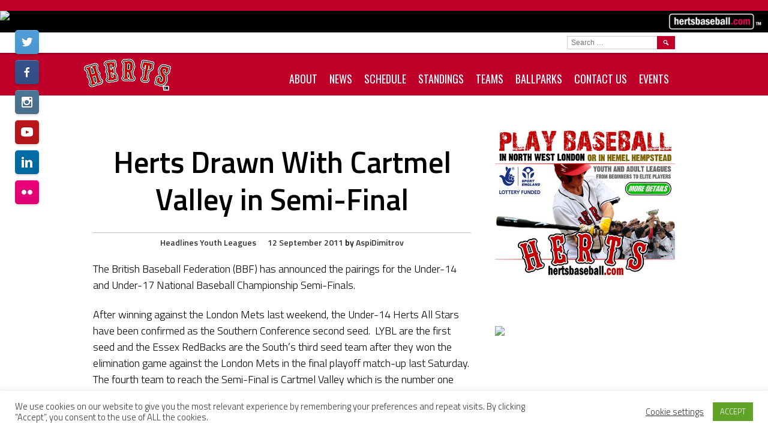

--- FILE ---
content_type: text/html; charset=UTF-8
request_url: https://hertsbaseball.com/2011/09/12/herts-drawn-with-cartmel-valley-in-semi-final/
body_size: 14857
content:
<!DOCTYPE html>
<html lang="en-US">
<head>
<meta charset="UTF-8">
<meta name="viewport" content="width=device-width, initial-scale=1">
<link rel="profile" href="http://gmpg.org/xfn/11">
<link rel="pingback" href="https://hertsbaseball.com/xmlrpc.php">
<title>Herts Drawn With Cartmel Valley in Semi-Final &#8211; Herts Baseball Club</title>
<meta name='robots' content='max-image-preview:large' />
<link rel='dns-prefetch' href='//fonts.googleapis.com' />
<link rel="alternate" type="application/rss+xml" title="Herts Baseball Club &raquo; Feed" href="https://hertsbaseball.com/feed/" />
<link rel="alternate" type="application/rss+xml" title="Herts Baseball Club &raquo; Comments Feed" href="https://hertsbaseball.com/comments/feed/" />
<link rel="alternate" type="application/rss+xml" title="Herts Baseball Club &raquo; Herts Drawn With Cartmel Valley in Semi-Final Comments Feed" href="https://hertsbaseball.com/2011/09/12/herts-drawn-with-cartmel-valley-in-semi-final/feed/" />
		<!-- This site uses the Google Analytics by MonsterInsights plugin v8.25.0 - Using Analytics tracking - https://www.monsterinsights.com/ -->
							<script src="//www.googletagmanager.com/gtag/js?id=G-HQT01JT4W0"  data-cfasync="false" data-wpfc-render="false" type="text/javascript" async></script>
			<script data-cfasync="false" data-wpfc-render="false" type="text/javascript">
				var mi_version = '8.25.0';
				var mi_track_user = true;
				var mi_no_track_reason = '';
								var MonsterInsightsDefaultLocations = {"page_location":"https:\/\/hertsbaseball.com\/2011\/09\/12\/herts-drawn-with-cartmel-valley-in-semi-final\/"};
				if ( typeof MonsterInsightsPrivacyGuardFilter === 'function' ) {
					var MonsterInsightsLocations = (typeof MonsterInsightsExcludeQuery === 'object') ? MonsterInsightsPrivacyGuardFilter( MonsterInsightsExcludeQuery ) : MonsterInsightsPrivacyGuardFilter( MonsterInsightsDefaultLocations );
				} else {
					var MonsterInsightsLocations = (typeof MonsterInsightsExcludeQuery === 'object') ? MonsterInsightsExcludeQuery : MonsterInsightsDefaultLocations;
				}

								var disableStrs = [
										'ga-disable-G-HQT01JT4W0',
									];

				/* Function to detect opted out users */
				function __gtagTrackerIsOptedOut() {
					for (var index = 0; index < disableStrs.length; index++) {
						if (document.cookie.indexOf(disableStrs[index] + '=true') > -1) {
							return true;
						}
					}

					return false;
				}

				/* Disable tracking if the opt-out cookie exists. */
				if (__gtagTrackerIsOptedOut()) {
					for (var index = 0; index < disableStrs.length; index++) {
						window[disableStrs[index]] = true;
					}
				}

				/* Opt-out function */
				function __gtagTrackerOptout() {
					for (var index = 0; index < disableStrs.length; index++) {
						document.cookie = disableStrs[index] + '=true; expires=Thu, 31 Dec 2099 23:59:59 UTC; path=/';
						window[disableStrs[index]] = true;
					}
				}

				if ('undefined' === typeof gaOptout) {
					function gaOptout() {
						__gtagTrackerOptout();
					}
				}
								window.dataLayer = window.dataLayer || [];

				window.MonsterInsightsDualTracker = {
					helpers: {},
					trackers: {},
				};
				if (mi_track_user) {
					function __gtagDataLayer() {
						dataLayer.push(arguments);
					}

					function __gtagTracker(type, name, parameters) {
						if (!parameters) {
							parameters = {};
						}

						if (parameters.send_to) {
							__gtagDataLayer.apply(null, arguments);
							return;
						}

						if (type === 'event') {
														parameters.send_to = monsterinsights_frontend.v4_id;
							var hookName = name;
							if (typeof parameters['event_category'] !== 'undefined') {
								hookName = parameters['event_category'] + ':' + name;
							}

							if (typeof MonsterInsightsDualTracker.trackers[hookName] !== 'undefined') {
								MonsterInsightsDualTracker.trackers[hookName](parameters);
							} else {
								__gtagDataLayer('event', name, parameters);
							}
							
						} else {
							__gtagDataLayer.apply(null, arguments);
						}
					}

					__gtagTracker('js', new Date());
					__gtagTracker('set', {
						'developer_id.dZGIzZG': true,
											});
					if ( MonsterInsightsLocations.page_location ) {
						__gtagTracker('set', MonsterInsightsLocations);
					}
										__gtagTracker('config', 'G-HQT01JT4W0', {"forceSSL":"true","link_attribution":"true"} );
															window.gtag = __gtagTracker;										(function () {
						/* https://developers.google.com/analytics/devguides/collection/analyticsjs/ */
						/* ga and __gaTracker compatibility shim. */
						var noopfn = function () {
							return null;
						};
						var newtracker = function () {
							return new Tracker();
						};
						var Tracker = function () {
							return null;
						};
						var p = Tracker.prototype;
						p.get = noopfn;
						p.set = noopfn;
						p.send = function () {
							var args = Array.prototype.slice.call(arguments);
							args.unshift('send');
							__gaTracker.apply(null, args);
						};
						var __gaTracker = function () {
							var len = arguments.length;
							if (len === 0) {
								return;
							}
							var f = arguments[len - 1];
							if (typeof f !== 'object' || f === null || typeof f.hitCallback !== 'function') {
								if ('send' === arguments[0]) {
									var hitConverted, hitObject = false, action;
									if ('event' === arguments[1]) {
										if ('undefined' !== typeof arguments[3]) {
											hitObject = {
												'eventAction': arguments[3],
												'eventCategory': arguments[2],
												'eventLabel': arguments[4],
												'value': arguments[5] ? arguments[5] : 1,
											}
										}
									}
									if ('pageview' === arguments[1]) {
										if ('undefined' !== typeof arguments[2]) {
											hitObject = {
												'eventAction': 'page_view',
												'page_path': arguments[2],
											}
										}
									}
									if (typeof arguments[2] === 'object') {
										hitObject = arguments[2];
									}
									if (typeof arguments[5] === 'object') {
										Object.assign(hitObject, arguments[5]);
									}
									if ('undefined' !== typeof arguments[1].hitType) {
										hitObject = arguments[1];
										if ('pageview' === hitObject.hitType) {
											hitObject.eventAction = 'page_view';
										}
									}
									if (hitObject) {
										action = 'timing' === arguments[1].hitType ? 'timing_complete' : hitObject.eventAction;
										hitConverted = mapArgs(hitObject);
										__gtagTracker('event', action, hitConverted);
									}
								}
								return;
							}

							function mapArgs(args) {
								var arg, hit = {};
								var gaMap = {
									'eventCategory': 'event_category',
									'eventAction': 'event_action',
									'eventLabel': 'event_label',
									'eventValue': 'event_value',
									'nonInteraction': 'non_interaction',
									'timingCategory': 'event_category',
									'timingVar': 'name',
									'timingValue': 'value',
									'timingLabel': 'event_label',
									'page': 'page_path',
									'location': 'page_location',
									'title': 'page_title',
									'referrer' : 'page_referrer',
								};
								for (arg in args) {
																		if (!(!args.hasOwnProperty(arg) || !gaMap.hasOwnProperty(arg))) {
										hit[gaMap[arg]] = args[arg];
									} else {
										hit[arg] = args[arg];
									}
								}
								return hit;
							}

							try {
								f.hitCallback();
							} catch (ex) {
							}
						};
						__gaTracker.create = newtracker;
						__gaTracker.getByName = newtracker;
						__gaTracker.getAll = function () {
							return [];
						};
						__gaTracker.remove = noopfn;
						__gaTracker.loaded = true;
						window['__gaTracker'] = __gaTracker;
					})();
									} else {
										console.log("");
					(function () {
						function __gtagTracker() {
							return null;
						}

						window['__gtagTracker'] = __gtagTracker;
						window['gtag'] = __gtagTracker;
					})();
									}
			</script>
				<!-- / Google Analytics by MonsterInsights -->
		<script type="text/javascript">
window._wpemojiSettings = {"baseUrl":"https:\/\/s.w.org\/images\/core\/emoji\/14.0.0\/72x72\/","ext":".png","svgUrl":"https:\/\/s.w.org\/images\/core\/emoji\/14.0.0\/svg\/","svgExt":".svg","source":{"concatemoji":"https:\/\/hertsbaseball.com\/wp-includes\/js\/wp-emoji-release.min.js?ver=6.1.9"}};
/*! This file is auto-generated */
!function(e,a,t){var n,r,o,i=a.createElement("canvas"),p=i.getContext&&i.getContext("2d");function s(e,t){var a=String.fromCharCode,e=(p.clearRect(0,0,i.width,i.height),p.fillText(a.apply(this,e),0,0),i.toDataURL());return p.clearRect(0,0,i.width,i.height),p.fillText(a.apply(this,t),0,0),e===i.toDataURL()}function c(e){var t=a.createElement("script");t.src=e,t.defer=t.type="text/javascript",a.getElementsByTagName("head")[0].appendChild(t)}for(o=Array("flag","emoji"),t.supports={everything:!0,everythingExceptFlag:!0},r=0;r<o.length;r++)t.supports[o[r]]=function(e){if(p&&p.fillText)switch(p.textBaseline="top",p.font="600 32px Arial",e){case"flag":return s([127987,65039,8205,9895,65039],[127987,65039,8203,9895,65039])?!1:!s([55356,56826,55356,56819],[55356,56826,8203,55356,56819])&&!s([55356,57332,56128,56423,56128,56418,56128,56421,56128,56430,56128,56423,56128,56447],[55356,57332,8203,56128,56423,8203,56128,56418,8203,56128,56421,8203,56128,56430,8203,56128,56423,8203,56128,56447]);case"emoji":return!s([129777,127995,8205,129778,127999],[129777,127995,8203,129778,127999])}return!1}(o[r]),t.supports.everything=t.supports.everything&&t.supports[o[r]],"flag"!==o[r]&&(t.supports.everythingExceptFlag=t.supports.everythingExceptFlag&&t.supports[o[r]]);t.supports.everythingExceptFlag=t.supports.everythingExceptFlag&&!t.supports.flag,t.DOMReady=!1,t.readyCallback=function(){t.DOMReady=!0},t.supports.everything||(n=function(){t.readyCallback()},a.addEventListener?(a.addEventListener("DOMContentLoaded",n,!1),e.addEventListener("load",n,!1)):(e.attachEvent("onload",n),a.attachEvent("onreadystatechange",function(){"complete"===a.readyState&&t.readyCallback()})),(e=t.source||{}).concatemoji?c(e.concatemoji):e.wpemoji&&e.twemoji&&(c(e.twemoji),c(e.wpemoji)))}(window,document,window._wpemojiSettings);
</script>
<style type="text/css">
img.wp-smiley,
img.emoji {
	display: inline !important;
	border: none !important;
	box-shadow: none !important;
	height: 1em !important;
	width: 1em !important;
	margin: 0 0.07em !important;
	vertical-align: -0.1em !important;
	background: none !important;
	padding: 0 !important;
}
</style>
	<link rel='stylesheet' id='wp-block-library-css' href='https://hertsbaseball.com/wp-includes/css/dist/block-library/style.min.css?ver=6.1.9' type='text/css' media='all' />
<link rel='stylesheet' id='classic-theme-styles-css' href='https://hertsbaseball.com/wp-includes/css/classic-themes.min.css?ver=1' type='text/css' media='all' />
<style id='global-styles-inline-css' type='text/css'>
body{--wp--preset--color--black: #000000;--wp--preset--color--cyan-bluish-gray: #abb8c3;--wp--preset--color--white: #ffffff;--wp--preset--color--pale-pink: #f78da7;--wp--preset--color--vivid-red: #cf2e2e;--wp--preset--color--luminous-vivid-orange: #ff6900;--wp--preset--color--luminous-vivid-amber: #fcb900;--wp--preset--color--light-green-cyan: #7bdcb5;--wp--preset--color--vivid-green-cyan: #00d084;--wp--preset--color--pale-cyan-blue: #8ed1fc;--wp--preset--color--vivid-cyan-blue: #0693e3;--wp--preset--color--vivid-purple: #9b51e0;--wp--preset--gradient--vivid-cyan-blue-to-vivid-purple: linear-gradient(135deg,rgba(6,147,227,1) 0%,rgb(155,81,224) 100%);--wp--preset--gradient--light-green-cyan-to-vivid-green-cyan: linear-gradient(135deg,rgb(122,220,180) 0%,rgb(0,208,130) 100%);--wp--preset--gradient--luminous-vivid-amber-to-luminous-vivid-orange: linear-gradient(135deg,rgba(252,185,0,1) 0%,rgba(255,105,0,1) 100%);--wp--preset--gradient--luminous-vivid-orange-to-vivid-red: linear-gradient(135deg,rgba(255,105,0,1) 0%,rgb(207,46,46) 100%);--wp--preset--gradient--very-light-gray-to-cyan-bluish-gray: linear-gradient(135deg,rgb(238,238,238) 0%,rgb(169,184,195) 100%);--wp--preset--gradient--cool-to-warm-spectrum: linear-gradient(135deg,rgb(74,234,220) 0%,rgb(151,120,209) 20%,rgb(207,42,186) 40%,rgb(238,44,130) 60%,rgb(251,105,98) 80%,rgb(254,248,76) 100%);--wp--preset--gradient--blush-light-purple: linear-gradient(135deg,rgb(255,206,236) 0%,rgb(152,150,240) 100%);--wp--preset--gradient--blush-bordeaux: linear-gradient(135deg,rgb(254,205,165) 0%,rgb(254,45,45) 50%,rgb(107,0,62) 100%);--wp--preset--gradient--luminous-dusk: linear-gradient(135deg,rgb(255,203,112) 0%,rgb(199,81,192) 50%,rgb(65,88,208) 100%);--wp--preset--gradient--pale-ocean: linear-gradient(135deg,rgb(255,245,203) 0%,rgb(182,227,212) 50%,rgb(51,167,181) 100%);--wp--preset--gradient--electric-grass: linear-gradient(135deg,rgb(202,248,128) 0%,rgb(113,206,126) 100%);--wp--preset--gradient--midnight: linear-gradient(135deg,rgb(2,3,129) 0%,rgb(40,116,252) 100%);--wp--preset--duotone--dark-grayscale: url('#wp-duotone-dark-grayscale');--wp--preset--duotone--grayscale: url('#wp-duotone-grayscale');--wp--preset--duotone--purple-yellow: url('#wp-duotone-purple-yellow');--wp--preset--duotone--blue-red: url('#wp-duotone-blue-red');--wp--preset--duotone--midnight: url('#wp-duotone-midnight');--wp--preset--duotone--magenta-yellow: url('#wp-duotone-magenta-yellow');--wp--preset--duotone--purple-green: url('#wp-duotone-purple-green');--wp--preset--duotone--blue-orange: url('#wp-duotone-blue-orange');--wp--preset--font-size--small: 13px;--wp--preset--font-size--medium: 20px;--wp--preset--font-size--large: 36px;--wp--preset--font-size--x-large: 42px;--wp--preset--spacing--20: 0.44rem;--wp--preset--spacing--30: 0.67rem;--wp--preset--spacing--40: 1rem;--wp--preset--spacing--50: 1.5rem;--wp--preset--spacing--60: 2.25rem;--wp--preset--spacing--70: 3.38rem;--wp--preset--spacing--80: 5.06rem;}:where(.is-layout-flex){gap: 0.5em;}body .is-layout-flow > .alignleft{float: left;margin-inline-start: 0;margin-inline-end: 2em;}body .is-layout-flow > .alignright{float: right;margin-inline-start: 2em;margin-inline-end: 0;}body .is-layout-flow > .aligncenter{margin-left: auto !important;margin-right: auto !important;}body .is-layout-constrained > .alignleft{float: left;margin-inline-start: 0;margin-inline-end: 2em;}body .is-layout-constrained > .alignright{float: right;margin-inline-start: 2em;margin-inline-end: 0;}body .is-layout-constrained > .aligncenter{margin-left: auto !important;margin-right: auto !important;}body .is-layout-constrained > :where(:not(.alignleft):not(.alignright):not(.alignfull)){max-width: var(--wp--style--global--content-size);margin-left: auto !important;margin-right: auto !important;}body .is-layout-constrained > .alignwide{max-width: var(--wp--style--global--wide-size);}body .is-layout-flex{display: flex;}body .is-layout-flex{flex-wrap: wrap;align-items: center;}body .is-layout-flex > *{margin: 0;}:where(.wp-block-columns.is-layout-flex){gap: 2em;}.has-black-color{color: var(--wp--preset--color--black) !important;}.has-cyan-bluish-gray-color{color: var(--wp--preset--color--cyan-bluish-gray) !important;}.has-white-color{color: var(--wp--preset--color--white) !important;}.has-pale-pink-color{color: var(--wp--preset--color--pale-pink) !important;}.has-vivid-red-color{color: var(--wp--preset--color--vivid-red) !important;}.has-luminous-vivid-orange-color{color: var(--wp--preset--color--luminous-vivid-orange) !important;}.has-luminous-vivid-amber-color{color: var(--wp--preset--color--luminous-vivid-amber) !important;}.has-light-green-cyan-color{color: var(--wp--preset--color--light-green-cyan) !important;}.has-vivid-green-cyan-color{color: var(--wp--preset--color--vivid-green-cyan) !important;}.has-pale-cyan-blue-color{color: var(--wp--preset--color--pale-cyan-blue) !important;}.has-vivid-cyan-blue-color{color: var(--wp--preset--color--vivid-cyan-blue) !important;}.has-vivid-purple-color{color: var(--wp--preset--color--vivid-purple) !important;}.has-black-background-color{background-color: var(--wp--preset--color--black) !important;}.has-cyan-bluish-gray-background-color{background-color: var(--wp--preset--color--cyan-bluish-gray) !important;}.has-white-background-color{background-color: var(--wp--preset--color--white) !important;}.has-pale-pink-background-color{background-color: var(--wp--preset--color--pale-pink) !important;}.has-vivid-red-background-color{background-color: var(--wp--preset--color--vivid-red) !important;}.has-luminous-vivid-orange-background-color{background-color: var(--wp--preset--color--luminous-vivid-orange) !important;}.has-luminous-vivid-amber-background-color{background-color: var(--wp--preset--color--luminous-vivid-amber) !important;}.has-light-green-cyan-background-color{background-color: var(--wp--preset--color--light-green-cyan) !important;}.has-vivid-green-cyan-background-color{background-color: var(--wp--preset--color--vivid-green-cyan) !important;}.has-pale-cyan-blue-background-color{background-color: var(--wp--preset--color--pale-cyan-blue) !important;}.has-vivid-cyan-blue-background-color{background-color: var(--wp--preset--color--vivid-cyan-blue) !important;}.has-vivid-purple-background-color{background-color: var(--wp--preset--color--vivid-purple) !important;}.has-black-border-color{border-color: var(--wp--preset--color--black) !important;}.has-cyan-bluish-gray-border-color{border-color: var(--wp--preset--color--cyan-bluish-gray) !important;}.has-white-border-color{border-color: var(--wp--preset--color--white) !important;}.has-pale-pink-border-color{border-color: var(--wp--preset--color--pale-pink) !important;}.has-vivid-red-border-color{border-color: var(--wp--preset--color--vivid-red) !important;}.has-luminous-vivid-orange-border-color{border-color: var(--wp--preset--color--luminous-vivid-orange) !important;}.has-luminous-vivid-amber-border-color{border-color: var(--wp--preset--color--luminous-vivid-amber) !important;}.has-light-green-cyan-border-color{border-color: var(--wp--preset--color--light-green-cyan) !important;}.has-vivid-green-cyan-border-color{border-color: var(--wp--preset--color--vivid-green-cyan) !important;}.has-pale-cyan-blue-border-color{border-color: var(--wp--preset--color--pale-cyan-blue) !important;}.has-vivid-cyan-blue-border-color{border-color: var(--wp--preset--color--vivid-cyan-blue) !important;}.has-vivid-purple-border-color{border-color: var(--wp--preset--color--vivid-purple) !important;}.has-vivid-cyan-blue-to-vivid-purple-gradient-background{background: var(--wp--preset--gradient--vivid-cyan-blue-to-vivid-purple) !important;}.has-light-green-cyan-to-vivid-green-cyan-gradient-background{background: var(--wp--preset--gradient--light-green-cyan-to-vivid-green-cyan) !important;}.has-luminous-vivid-amber-to-luminous-vivid-orange-gradient-background{background: var(--wp--preset--gradient--luminous-vivid-amber-to-luminous-vivid-orange) !important;}.has-luminous-vivid-orange-to-vivid-red-gradient-background{background: var(--wp--preset--gradient--luminous-vivid-orange-to-vivid-red) !important;}.has-very-light-gray-to-cyan-bluish-gray-gradient-background{background: var(--wp--preset--gradient--very-light-gray-to-cyan-bluish-gray) !important;}.has-cool-to-warm-spectrum-gradient-background{background: var(--wp--preset--gradient--cool-to-warm-spectrum) !important;}.has-blush-light-purple-gradient-background{background: var(--wp--preset--gradient--blush-light-purple) !important;}.has-blush-bordeaux-gradient-background{background: var(--wp--preset--gradient--blush-bordeaux) !important;}.has-luminous-dusk-gradient-background{background: var(--wp--preset--gradient--luminous-dusk) !important;}.has-pale-ocean-gradient-background{background: var(--wp--preset--gradient--pale-ocean) !important;}.has-electric-grass-gradient-background{background: var(--wp--preset--gradient--electric-grass) !important;}.has-midnight-gradient-background{background: var(--wp--preset--gradient--midnight) !important;}.has-small-font-size{font-size: var(--wp--preset--font-size--small) !important;}.has-medium-font-size{font-size: var(--wp--preset--font-size--medium) !important;}.has-large-font-size{font-size: var(--wp--preset--font-size--large) !important;}.has-x-large-font-size{font-size: var(--wp--preset--font-size--x-large) !important;}
.wp-block-navigation a:where(:not(.wp-element-button)){color: inherit;}
:where(.wp-block-columns.is-layout-flex){gap: 2em;}
.wp-block-pullquote{font-size: 1.5em;line-height: 1.6;}
</style>
<link rel='stylesheet' id='cookie-law-info-css' href='https://hertsbaseball.com/wp-content/plugins/cookie-law-info/legacy/public/css/cookie-law-info-public.css?ver=3.2.2' type='text/css' media='all' />
<link rel='stylesheet' id='cookie-law-info-gdpr-css' href='https://hertsbaseball.com/wp-content/plugins/cookie-law-info/legacy/public/css/cookie-law-info-gdpr.css?ver=3.2.2' type='text/css' media='all' />
<link rel='stylesheet' id='dashicons-css' href='https://hertsbaseball.com/wp-includes/css/dashicons.min.css?ver=6.1.9' type='text/css' media='all' />
<link rel='stylesheet' id='sportspress-general-css' href='//hertsbaseball.com/wp-content/plugins/sportspress/assets/css/sportspress.css?ver=2.7.24' type='text/css' media='all' />
<link rel='stylesheet' id='sportspress-icons-css' href='//hertsbaseball.com/wp-content/plugins/sportspress/assets/css/icons.css?ver=2.7' type='text/css' media='all' />
<link rel='stylesheet' id='megamenu-css' href='https://hertsbaseball.com/wp-content/uploads/maxmegamenu/style.css?ver=49d455' type='text/css' media='all' />
<link rel='stylesheet' id='mega-slider-style-css' href='https://hertsbaseball.com/wp-content/themes/marquee/plugins/mega-slider/assets/css/mega-slider.css?ver=1.0.1' type='text/css' media='all' />
<link rel='stylesheet' id='news-widget-style-css' href='https://hertsbaseball.com/wp-content/themes/marquee/plugins/news-widget/assets/css/news-widget.css?ver=1.0.1' type='text/css' media='all' />
<link rel='stylesheet' id='social-sidebar-icons-css' href='https://hertsbaseball.com/wp-content/themes/marquee/plugins/social-sidebar/assets/css/social-sidebar-icons.css?ver=1.0' type='text/css' media='all' />
<link rel='stylesheet' id='social-sidebar-css' href='https://hertsbaseball.com/wp-content/themes/marquee/plugins/social-sidebar/assets/css/social-sidebar.css?ver=1.0' type='text/css' media='all' />
<link rel='stylesheet' id='social-sidebar-buttons-css' href='https://hertsbaseball.com/wp-content/themes/marquee/plugins/social-sidebar/assets/css/skins/buttons.css?ver=1.0' type='text/css' media='all' />
<link rel='stylesheet' id='rookie-oswald-css' href='//fonts.googleapis.com/css?family=Oswald%3A400%2C700&#038;subset=latin-ext&#038;ver=6.1.9' type='text/css' media='all' />
<link rel='stylesheet' id='rookie-framework-style-css' href='https://hertsbaseball.com/wp-content/themes/marquee/framework.css?ver=6.1.9' type='text/css' media='all' />
<link rel='stylesheet' id='rookie-style-css' href='https://hertsbaseball.com/wp-content/themes/marquee/style.css?ver=6.1.9' type='text/css' media='all' />
<link rel='stylesheet' id='marquee-titillium-web-css' href='//fonts.googleapis.com/css?family=Titillium+Web%3A300%2C600&#038;ver=6.1.9' type='text/css' media='all' />
<style type="text/css"> /* SportsPress Custom CSS */ .sp-event-list .data-time.cancelled a {
    color: RED;
}</style>		<style type="text/css"> /* Marquee Custom Layout */
		@media screen and (min-width: 1025px) {
			.site-branding, .site-content, .site-footer .footer-area, .site-info {
				width: 1000px; }
			.main-navigation {
				width: 970px; }
		}
		</style>
				<style type="text/css"> /* Frontend CSS */
		blockquote:before,
		q:before {
			color: #bf0028; }
		button,
		input[type="button"],
		input[type="reset"],
		input[type="submit"],
		.site-header,
		.widget_calendar caption,
		.sp-table-caption,
		.sp-template-countdown,
		.sp-scoreboard-wrapper,
		.sp-statistic-bar-fill,
		.nav-links a {
			background-color: #bf0028; }
		button:hover,
		input[type="button"]:hover,
		input[type="reset"]:hover,
		input[type="submit"]:hover,
		.nav-links a:hover {
			background-color: #ce0f37; }
		.main-navigation .current-menu-item:after,
		.main-navigation .current-menu-parent:after,
		.main-navigation .current-menu-ancestor:after,
		.main-navigation .current_page_item:after,
		.main-navigation .current_page_parent:after,
		.main-navigation .current_page_ancestor:after {
			background-color: #f1325a; }
		.header-area,
		.sp-event-blocks .sp-event-results a:hover .sp-result,
		.sp-event-blocks .alternate .sp-event-results .sp-result,
		.mega-slider__row {
			background-color: #ffffff; }
		table,
		.sp-event-logos .sp-team-logo .sp-team-result,
		.sp-template-countdown h5,
		.sp-player-details,
		.sp-staff-details,
		.sp-scoreboard .sp-highlight,
		.mega-slider__row:hover {
			background-color: #ffffff; }
		table tbody tr:nth-child(2n+1),
		.sp-data-table tbody tr.odd,
		.site-footer,
		.sp-event-blocks .sp-event-results .sp-result,
		.sp-event-blocks .alternate .sp-event-results a:hover .sp-result,
		.sp-template-countdown .event-venue,
		.mega-slider__row:nth-child(2n+1) {
			background-color: #f3f3f3; }
		table,
		td,
		.site-footer,
		.sp-event-blocks .sp-event-results .sp-result,
		.mega-slider__sidebar {
			border-color: #c0c0c0; }
		.widget_calendar tbody .pad,
		.sp-template-event-calendar tbody .pad {
			background-color: #e0e0e0; }
		td,
		blockquote,
		q,
		.widget,
		.site-info,
		.sp-template-event-blocks .sp-event-date a,
		.news-widget__post__date,
		.news-widget__post__date a,
		.entry-meta a,
		.posted-on a {
			color: #333333; }
		body,
		table tfoot tr td,
		.widget-title,
		.widget_news_widget,
		.entry-header,
		.sp-highlight,
		.sp-template-event-blocks .sp-event-title a,
		.sp-template-event-blocks .sp-event-results a,
		.sp-event-blocks .sp-event-results .sp-result,
		.sp-template-countdown h5 {
			color: #000000; }
		a,
		.mega-slider__row__link {
			color: #00468c; }
		.widget_calendar #today,
		.sp-template-event-calendar #today,
		.gallery dd strong,
		.single-sp_player .entry-header .entry-title strong,
		.single-sp_staff .entry-header .entry-title strong {
			background-color: #00468c; }
		.widget_calendar #today,
		.sp-template-event-calendar #today {
			border-color: #00468c; }
		.sp-tab-menu-item-active a {
			border-bottom-color: #00468c; }
		a:hover,
		.mega-slider__row__link:hover {
			color: #002369; }
		th,
		table thead,
		button,
		input[type="button"],
		input[type="reset"],
		input[type="submit"],
		.main-navigation,
		.main-navigation a,
		.widget_calendar caption,
		.sp-table-caption,
		.widget_calendar #prev a:before,
		.sp-template-event-calendar #prev a:before,
		.widget_calendar #next a:before,
		.sp-template-event-calendar #next a:before,
		.widget_calendar #today,
		.sp-template-event-calendar #today,
		.widget_calendar #today a,
		.sp-template-event-calendar #today a,
		.gallery dd,
		.gallery dd strong,
		.sp-template-countdown,
		.single-sp_player .entry-header .entry-title strong,
		.single-sp_staff .entry-header .entry-title strong,
		.sp-scoreboard-nav,
		.mega-slider__row--active,
		.mega-slider__row--active:nth-child(2n+1),
		.mega-slider__row--active:hover,
		.mega-slider__row--active .mega-slider__row__date,
		.mega-slider__row--active .mega-slider__row__link,
		.nav-links a {
			color: #ffffff; }
		th,
		table thead,
		.main-navigation,
		.gallery dd,
		.sp-template-countdown .event-name,
		.site-widgets .sp-scoreboard-wrapper,
		.sp-statistic-bar {
			background-color: #000000; }
		th,
		table thead {
			border-color: #000000; }
		.mega-slider__row--active,
		.mega-slider__row--active:nth-child(2n+1),
		.mega-slider__row--active:hover {
			background-color: #bf0028; }
			
		@media screen and (min-width: 601px) {
			.main-navigation,
			.main-navigation ul ul,
			.main-navigation li:hover {
				background-color: #000000; }
		}

		
		</style>
		<script type='text/javascript' src='https://hertsbaseball.com/wp-content/plugins/google-analytics-for-wordpress/assets/js/frontend-gtag.min.js?ver=8.25.0' id='monsterinsights-frontend-script-js'></script>
<script data-cfasync="false" data-wpfc-render="false" type="text/javascript" id='monsterinsights-frontend-script-js-extra'>/* <![CDATA[ */
var monsterinsights_frontend = {"js_events_tracking":"true","download_extensions":"doc,pdf,ppt,zip,xls,docx,pptx,xlsx","inbound_paths":"[{\"path\":\"\\\/go\\\/\",\"label\":\"affiliate\"},{\"path\":\"\\\/recommend\\\/\",\"label\":\"affiliate\"}]","home_url":"https:\/\/hertsbaseball.com","hash_tracking":"false","v4_id":"G-HQT01JT4W0"};/* ]]> */
</script>
<script type='text/javascript' src='https://hertsbaseball.com/wp-includes/js/jquery/jquery.min.js?ver=3.6.1' id='jquery-core-js'></script>
<script type='text/javascript' src='https://hertsbaseball.com/wp-includes/js/jquery/jquery-migrate.min.js?ver=3.3.2' id='jquery-migrate-js'></script>
<script type='text/javascript' id='cookie-law-info-js-extra'>
/* <![CDATA[ */
var Cli_Data = {"nn_cookie_ids":[],"cookielist":[],"non_necessary_cookies":[],"ccpaEnabled":"","ccpaRegionBased":"","ccpaBarEnabled":"","strictlyEnabled":["necessary","obligatoire"],"ccpaType":"gdpr","js_blocking":"1","custom_integration":"","triggerDomRefresh":"","secure_cookies":""};
var cli_cookiebar_settings = {"animate_speed_hide":"500","animate_speed_show":"500","background":"#FFF","border":"#b1a6a6c2","border_on":"","button_1_button_colour":"#61a229","button_1_button_hover":"#4e8221","button_1_link_colour":"#fff","button_1_as_button":"1","button_1_new_win":"","button_2_button_colour":"#333","button_2_button_hover":"#292929","button_2_link_colour":"#444","button_2_as_button":"","button_2_hidebar":"","button_3_button_colour":"#3566bb","button_3_button_hover":"#2a5296","button_3_link_colour":"#fff","button_3_as_button":"1","button_3_new_win":"","button_4_button_colour":"#000","button_4_button_hover":"#000000","button_4_link_colour":"#333333","button_4_as_button":"","button_7_button_colour":"#61a229","button_7_button_hover":"#4e8221","button_7_link_colour":"#fff","button_7_as_button":"1","button_7_new_win":"","font_family":"inherit","header_fix":"","notify_animate_hide":"1","notify_animate_show":"","notify_div_id":"#cookie-law-info-bar","notify_position_horizontal":"right","notify_position_vertical":"bottom","scroll_close":"","scroll_close_reload":"","accept_close_reload":"","reject_close_reload":"","showagain_tab":"","showagain_background":"#fff","showagain_border":"#000","showagain_div_id":"#cookie-law-info-again","showagain_x_position":"100px","text":"#333333","show_once_yn":"","show_once":"10000","logging_on":"","as_popup":"","popup_overlay":"1","bar_heading_text":"","cookie_bar_as":"banner","popup_showagain_position":"bottom-right","widget_position":"left"};
var log_object = {"ajax_url":"https:\/\/hertsbaseball.com\/wp-admin\/admin-ajax.php"};
/* ]]> */
</script>
<script type='text/javascript' src='https://hertsbaseball.com/wp-content/plugins/cookie-law-info/legacy/public/js/cookie-law-info-public.js?ver=3.2.2' id='cookie-law-info-js'></script>
<link rel="https://api.w.org/" href="https://hertsbaseball.com/wp-json/" /><link rel="alternate" type="application/json" href="https://hertsbaseball.com/wp-json/wp/v2/posts/3454" /><link rel="EditURI" type="application/rsd+xml" title="RSD" href="https://hertsbaseball.com/xmlrpc.php?rsd" />
<link rel="wlwmanifest" type="application/wlwmanifest+xml" href="https://hertsbaseball.com/wp-includes/wlwmanifest.xml" />
<meta name="generator" content="WordPress 6.1.9" />
<meta name="generator" content="SportsPress 2.7.24" />
<link rel="canonical" href="https://hertsbaseball.com/2011/09/12/herts-drawn-with-cartmel-valley-in-semi-final/" />
<link rel='shortlink' href='https://hertsbaseball.com/?p=3454' />
<link rel="alternate" type="application/json+oembed" href="https://hertsbaseball.com/wp-json/oembed/1.0/embed?url=https%3A%2F%2Fhertsbaseball.com%2F2011%2F09%2F12%2Fherts-drawn-with-cartmel-valley-in-semi-final%2F" />
<link rel="alternate" type="text/xml+oembed" href="https://hertsbaseball.com/wp-json/oembed/1.0/embed?url=https%3A%2F%2Fhertsbaseball.com%2F2011%2F09%2F12%2Fherts-drawn-with-cartmel-valley-in-semi-final%2F&#038;format=xml" />
<meta property="og:title" content='Herts Drawn With Cartmel Valley in Semi-Final' />
<meta property="og:description" content='' />

<meta name="twitter:card" content='summary_large_image' />
<meta name="twitter:title" content='Herts Drawn With Cartmel Valley in Semi-Final' />
<meta name="twitter:description" content='' /><style type="text/css" id="custom-background-css">
body.custom-background { background-color: #ffffff; }
</style>
			<style type="text/css" id="wp-custom-css">
			.site-banner {
	text-align: right;
	background-color: #000000;
	padding: 3px;
	height: 36px;
}

.site-banner-image {
	height: 30px !important;
	width: auto;
	position: absolute;
	right: 10px;
}

.site-logo {
    top: 44px;
}

.site-logo img {
    max-width: 145px;
    max-height: 120px;
}

.mega-slider__row--active, .mega-slider__row--active:nth-child(2n+1), .mega-slider__row--active:hover {
    background-color: #999;
}

.hbc-footer-column {
  display: flex;
  flex-direction: column;
  align-items: center;
}

.hbc-footer-column-header {
  height: 40px;
  display: flex;
  align-items: flex-end;
  margin-bottom: 10px;
}

.hbc-footer-column-content {
  height: 100px;
  display: flex;
  flex-direction: column;
  align-items: center;
}

.hbc-footer-column-footer {}		</style>
		<style type="text/css">/** Mega Menu CSS: fs **/</style>
</head>

<body class="post-template-default single single-post postid-3454 single-format-standard custom-background mega-menu-max-mega-menu-1 mega-menu-max-mega-menu-2 mega-menu-max-mega-menu-3 mega-menu-max-mega-menu-8 mega-menu-max-mega-menu-9 mega-menu-max-mega-menu-10 mega-menu-max-mega-menu-11">
<div class="sp-header"></div>
<div id="page" class="hfeed site">
	<a class="skip-link screen-reader-text" href="#content">Skip to content</a>

	<header id="masthead" class="site-header" role="banner">
				<div class="header-area header-area-has-logo header-area-has-search">
														<div id="tertiary" class="site-widgets" role="complementary">
					<div class="site-widget-region">
						<aside id="text-77" class="widget widget_text">			<div class="textwidget"><p><a href="https://hertsbaseball.com/clubhouse/login.php" target="_blank" rel="noopener"><img decoding="async" loading="lazy" class="alignleft" src="https://live.staticflickr.com/65535/51621459127_83ccef0d28_o.jpg" width="185" height="29" /></a></p>
</div>
		</aside>					</div>
				</div>
																<div class="site-banner">
					<img class="site-banner-image" src="https://hertsbaseball.com/wp-content/uploads/2020/12/Herts-dot-com-logo-in-header-image.jpg" alt="bringing the MLB experience to London and Hertfordshire">
				</div><!-- .site-banner -->
												<div class="site-branding">
					<div class="site-identity">
												<a class="site-logo" href="https://hertsbaseball.com/" rel="home"><img src="https://hertsbaseball.com/wp-content/uploads/2020/12/Herts-letters-Logo-Red-Small.png" alt="Herts Baseball Club"></a>
																	</div>
				</div><!-- .site-branding -->
												<div class="site-menu">
					<nav id="site-navigation" class="main-navigation" role="navigation">
						<button class="menu-toggle" aria-controls="menu" aria-expanded="false"><span class="dashicons dashicons-menu"></span></button>
						<div class="menu"><ul>
<li class="page_item page-item-130 page_item_has_children"><a href="https://hertsbaseball.com/about-us/">About</a>
<ul class='children'>
	<li class="page_item page-item-379"><a href="https://hertsbaseball.com/about-us/about-us-redirect/">About</a></li>
	<li class="page_item page-item-150"><a href="https://hertsbaseball.com/about-us/members-of-staff/">Board and Staff Members</a></li>
	<li class="page_item page-item-146"><a href="https://hertsbaseball.com/about-us/contractvolunteer-opportunities/">Career Opportunities</a></li>
	<li class="page_item page-item-797"><a href="https://hertsbaseball.com/about-us/history/">History</a></li>
	<li class="page_item page-item-934"><a href="https://hertsbaseball.com/about-us/honours/">Honours</a></li>
	<li class="page_item page-item-944"><a href="https://hertsbaseball.com/about-us/hall-of-fame/">Hall of Fame</a></li>
	<li class="page_item page-item-782"><a href="https://hertsbaseball.com/about-us/documents/">Documents</a></li>
	<li class="page_item page-item-10630"><a href="https://hertsbaseball.com/about-us/safeguarding/">Safeguarding</a></li>
</ul>
</li>
<li class="page_item page-item-93"><a href="https://hertsbaseball.com/news/">News</a></li>
<li class="page_item page-item-60 page_item_has_children"><a href="https://hertsbaseball.com/schedule/">Schedule</a>
<ul class='children'>
	<li class="page_item page-item-21715"><a href="https://hertsbaseball.com/schedule/herts-toucans/">Herts Toucans</a></li>
	<li class="page_item page-item-17471"><a href="https://hertsbaseball.com/schedule/herts-cardinals/">Herts Cardinals</a></li>
	<li class="page_item page-item-21804"><a href="https://hertsbaseball.com/schedule/herts-harriers/">Herts Harriers</a></li>
	<li class="page_item page-item-1094"><a href="https://hertsbaseball.com/schedule/herts-hawks/">Herts Hawks</a></li>
	<li class="page_item page-item-19302"><a href="https://hertsbaseball.com/schedule/herts-ravens/">Herts Ravens</a></li>
	<li class="page_item page-item-12669"><a href="https://hertsbaseball.com/schedule/herts-eagles-2/">Herts Eagles</a></li>
	<li class="page_item page-item-1096"><a href="https://hertsbaseball.com/schedule/herts-raptors/">Herts Raptors</a></li>
	<li class="page_item page-item-4486"><a href="https://hertsbaseball.com/schedule/herts-youth/">Herts Youth</a></li>
</ul>
</li>
<li class="page_item page-item-274 page_item_has_children"><a href="https://hertsbaseball.com/standings/">Standings</a>
<ul class='children'>
	<li class="page_item page-item-1098"><a href="https://hertsbaseball.com/standings/adult/">Adult Leagues Standings</a></li>
	<li class="page_item page-item-21292"><a href="https://hertsbaseball.com/standings/youth/">Youth Leagues Standings</a></li>
</ul>
</li>
<li class="page_item page-item-56 page_item_has_children"><a href="https://hertsbaseball.com/team/">Teams</a>
<ul class='children'>
	<li class="page_item page-item-21874"><a href="https://hertsbaseball.com/team/herts-toucans/">Herts Toucans</a></li>
	<li class="page_item page-item-17278"><a href="https://hertsbaseball.com/team/herts-cardinals/">Herts Cardinals</a></li>
	<li class="page_item page-item-21872"><a href="https://hertsbaseball.com/team/herts-harriers/">Herts Harriers</a></li>
	<li class="page_item page-item-1111"><a href="https://hertsbaseball.com/team/herts-hawks/">Herts Hawks</a></li>
	<li class="page_item page-item-19337"><a href="https://hertsbaseball.com/team/herts-ravens/">Herts Ravens</a></li>
	<li class="page_item page-item-1109"><a href="https://hertsbaseball.com/team/herts-eagles/">Herts Eagles</a></li>
	<li class="page_item page-item-21870"><a href="https://hertsbaseball.com/team/herts-raptors-2/">Herts Raptors</a></li>
</ul>
</li>
<li class="page_item page-item-136 page_item_has_children"><a href="https://hertsbaseball.com/ballpark/">Ballparks</a>
<ul class='children'>
	<li class="page_item page-item-9581"><a href="https://hertsbaseball.com/ballpark/hemel-hempstead/">Hemel Hempstead</a></li>
	<li class="page_item page-item-9583"><a href="https://hertsbaseball.com/ballpark/north-west-london/">North West London</a></li>
</ul>
</li>
<li class="page_item page-item-142 page_item_has_children"><a href="https://hertsbaseball.com/contact-us/">Contact us</a>
<ul class='children'>
	<li class="page_item page-item-853"><a href="https://hertsbaseball.com/contact-us/contact-us-redirect/">Contact us</a></li>
	<li class="page_item page-item-124 page_item_has_children"><a href="https://hertsbaseball.com/contact-us/join/">Play Baseball &#8211; Join the Club</a>
	<ul class='children'>
		<li class="page_item page-item-889"><a href="https://hertsbaseball.com/contact-us/join/register-redirect/">Register to join the club</a></li>
	</ul>
</li>
	<li class="page_item page-item-3565 page_item_has_children"><a href="https://hertsbaseball.com/contact-us/donations/">Donations</a>
	<ul class='children'>
		<li class="page_item page-item-3567"><a href="https://hertsbaseball.com/contact-us/donations/giftaid-declaration/">Gift Aid Declaration</a></li>
	</ul>
</li>
	<li class="page_item page-item-959"><a href="https://hertsbaseball.com/contact-us/sponsorship/">Sponsorship</a></li>
</ul>
</li>
<li class="page_item page-item-967 page_item_has_children"><a href="https://hertsbaseball.com/events/">Events</a>
<ul class='children'>
	<li class="page_item page-item-1133 page_item_has_children"><a href="https://hertsbaseball.com/events/herts-spring-league/">Herts Spring League</a>
	<ul class='children'>
		<li class="page_item page-item-1152"><a href="https://hertsbaseball.com/events/herts-spring-league/about/">About</a></li>
		<li class="page_item page-item-1154"><a href="https://hertsbaseball.com/events/herts-spring-league/teams/">Teams</a></li>
		<li class="page_item page-item-1156"><a href="https://hertsbaseball.com/events/herts-spring-league/schedule/">Schedule</a></li>
		<li class="page_item page-item-1158"><a href="https://hertsbaseball.com/events/herts-spring-league/standings/">Standings</a></li>
		<li class="page_item page-item-1160"><a href="https://hertsbaseball.com/events/herts-spring-league/news/">News</a></li>
		<li class="page_item page-item-1162"><a href="https://hertsbaseball.com/events/herts-spring-league/venues/">Venues</a></li>
		<li class="page_item page-item-1164"><a href="https://hertsbaseball.com/events/herts-spring-league/rules/">Rules</a></li>
		<li class="page_item page-item-1166"><a href="https://hertsbaseball.com/events/herts-spring-league/how-to-enter/">How to enter</a></li>
		<li class="page_item page-item-1168"><a href="https://hertsbaseball.com/events/herts-spring-league/pay-entry-fee/">Pay entry fee</a></li>
		<li class="page_item page-item-1170 page_item_has_children"><a href="https://hertsbaseball.com/events/herts-spring-league/archives/">Archives</a>
		<ul class='children'>
			<li class="page_item page-item-11180"><a href="https://hertsbaseball.com/events/herts-spring-league/archives/2016-2/">2016</a></li>
			<li class="page_item page-item-11880"><a href="https://hertsbaseball.com/events/herts-spring-league/archives/2017-2/">2017</a></li>
			<li class="page_item page-item-12441"><a href="https://hertsbaseball.com/events/herts-spring-league/archives/2018-2/">2018</a></li>
			<li class="page_item page-item-13710"><a href="https://hertsbaseball.com/events/herts-spring-league/archives/2019-2/">2019</a></li>
			<li class="page_item page-item-16803"><a href="https://hertsbaseball.com/events/herts-spring-league/archives/2021-2/">2021</a></li>
			<li class="page_item page-item-10568"><a href="https://hertsbaseball.com/events/herts-spring-league/archives/2015-2/">2015</a></li>
			<li class="page_item page-item-9649"><a href="https://hertsbaseball.com/events/herts-spring-league/archives/2014-2/">2014</a></li>
			<li class="page_item page-item-8296"><a href="https://hertsbaseball.com/events/herts-spring-league/archives/2013-2/">2013</a></li>
			<li class="page_item page-item-6219"><a href="https://hertsbaseball.com/events/herts-spring-league/archives/2012-2/">2012</a></li>
			<li class="page_item page-item-1172"><a href="https://hertsbaseball.com/events/herts-spring-league/archives/2011-2/">2011</a></li>
			<li class="page_item page-item-1174"><a href="https://hertsbaseball.com/events/herts-spring-league/archives/2010-2/">2010</a></li>
			<li class="page_item page-item-1176"><a href="https://hertsbaseball.com/events/herts-spring-league/archives/2009-2/">2009</a></li>
			<li class="page_item page-item-1178"><a href="https://hertsbaseball.com/events/herts-spring-league/archives/2008-2/">2008</a></li>
		</ul>
</li>
	</ul>
</li>
	<li class="page_item page-item-690 page_item_has_children"><a href="https://hertsbaseball.com/events/hunlock-series/">Hunlock Series</a>
	<ul class='children'>
		<li class="page_item page-item-698"><a href="https://hertsbaseball.com/events/hunlock-series/schedule/">Schedule</a></li>
		<li class="page_item page-item-692"><a href="https://hertsbaseball.com/events/hunlock-series/news/">News</a></li>
		<li class="page_item page-item-700"><a href="https://hertsbaseball.com/events/hunlock-series/rules/">Rules</a></li>
		<li class="page_item page-item-722"><a href="https://hertsbaseball.com/events/hunlock-series/about/">About</a></li>
	</ul>
</li>
</ul>
</li>
</ul></div>
						<form role="search" method="get" class="search-form" action="https://hertsbaseball.com/">
				<label>
					<span class="screen-reader-text">Search for:</span>
					<input type="search" class="search-field" placeholder="Search &hellip;" value="" name="s" />
				</label>
				<input type="submit" class="search-submit" value="&#61817;" title="Search" />
			</form>					</nav><!-- #site-navigation -->
				</div>
						</div>
		</header><!-- #masthead -->

	<div id="content" class="site-content">
		
	<div id="primary" class="content-area content-area-right-sidebar">
		<main id="main" class="site-main" role="main">

		
			
<article id="post-3454" class="post-3454 post type-post status-publish format-standard hentry category-main-page category-youth-leagues">
	
	
	<div class="single-entry">
		<header class="entry-header">
			<h1 class="entry-title single-entry-title">Herts Drawn With Cartmel Valley in Semi-Final</h1>
			<div class="entry-details">
											<div class="entry-meta">
				<div class="entry-category-links">
					<a href="https://hertsbaseball.com/category/main-page/" rel="category tag">Headlines</a> <a href="https://hertsbaseball.com/category/youth-leagues/" rel="category tag">Youth Leagues</a>				</div><!-- .entry-category-links -->
			</div><!-- .entry-meta -->
							<span class="posted-on"><a href="https://hertsbaseball.com/2011/09/12/herts-drawn-with-cartmel-valley-in-semi-final/" rel="bookmark"><time class="entry-date published updated" datetime="2011-09-12T21:25:41+01:00">12 September 2011</time></a> <span class="byline">by <span class="author vcard"><a class="url fn n" href="https://hertsbaseball.com/author/aspidimitrov/">AspiDimitrov</a></span></span></span>							</div>
		</header><!-- .entry-header -->

		
		<div class="entry-content">
			<p><img decoding="async" class="alignright" src="http://farm7.static.flickr.com/6204/6136472968_3012792f3b.jpg" alt="" width="281" height="500" />The British Baseball Federation (BBF) has announced the pairings for the Under-14 and Under-17 National Baseball Championship Semi-Finals. </p>
<p>After winning against the London Mets last weekend, the Under-14 Herts All Stars have been confirmed as the Southern Conference second seed.  LYBL are the first seed and the Essex RedBacks are the South’s third seed team after they won the elimination game against the London Mets in the final playoff match-up last Saturday. The fourth team to reach the Semi-Final is Cartmel Valley which is the number one seeded team from the Northern Conference.</p>
<p>In the first Semi-Final this Saturday, 17 September, the Herts All Stars have been drawn to play against Cartmel Valley. The game starts at 11am.  The second final between LYBL and the Essex RedBacks will commence at 2pm.</p>
<p>The winners will meet on Sunday at 1pm in the Final to determine the 2011 National Champions.  Ahead of that game the losing Semi-Finalists will face-off in the bronze medal game at 10:30am.</p>
<p>The event will be held at <a href="http://londonbaseballsoftball.com/index.php?option=com_k2&amp;view=item&amp;id=48:connare-field&amp;Itemid=59">Connare Field in Richmond</a>. Hosts Richmond will have food and drinks on offer with fully licensed bar, hot meals, BBQ and a concessions stands.</p>
<p>Herts are already making their hotel bookings and travel arrangements for another Herts invasion.</p>
<p><span style="color: #c81703;"><strong>SCHEDULE</strong><strong></strong></span></p>
<p><strong>UNDER-14</strong><strong></strong></p>
<p><span style="text-decoration: underline;">Saturday 17<sup>th</sup> September</span></p>
<p>11am &#8211; Semi Final One – <strong>Herts All-Stars</strong>, South #2, @ <strong>Cartmel Valley</strong>, North #1</p>
<p>2pm &#8211; Semi Final Two – <strong>Essex</strong><strong> Redbacks</strong>, South #3, @ <strong>LYBL</strong>, South # 1</p>
<p><span style="text-decoration: underline;">Sunday 18<sup>th</sup> September</span></p>
<p>10.30am &#8211; 3rd / 4th place playoff &#8211; Loser SF1 v Loser SF2 *</p>
<p>1pm – Championship Game &#8211; Winner SF1 v Winner SF2 *</p>
<p>* Coin toss to decide home team</p>
<p><strong>UNDER-17</strong><strong></strong></p>
<p><span style="text-decoration: underline;">Saturday 17<sup>th</sup> September</span></p>
<p>11am &#8211; Semi Final One – <strong>Cobham Cougars</strong>, South #2, @ <strong>Cartmel Valley</strong>, North #1</p>
<p>2pm &#8211; Semi Final Two – <strong>Halton Polecats</strong>, North #2, @ <strong>London Mets</strong>, South # 1</p>
<p><span style="text-decoration: underline;">Sunday 18<sup>th</sup> September</span></p>
<p>10.30am &#8211; 3rd / 4th place playoff- Loser SF1 v Loser SF2 *</p>
<p>1pm – Championship Game &#8211; Winner SF1 v Winner SF2 *</p>
<p>* Coin toss to decide home team</p>
					</div><!-- .entry-content -->

			</div>
</article><!-- #post-## -->

				<nav class="navigation post-navigation" role="navigation">
		<h1 class="screen-reader-text">Post navigation</h1>
		<div class="nav-links">
			<div class="nav-previous"><a href="https://hertsbaseball.com/2011/09/11/herts-slug-their-way-to-semi-finals-heartbreak-for-herts-u17-all-stars/" rel="prev"><span class="meta-nav">&larr;</span>&nbsp;Herts Slug Their Way to Semi-Finals. Heartbreak for Herts U17 All Stars</a></div><div class="nav-next"><a href="https://hertsbaseball.com/2011/09/17/herts-all-stars-u14-8-cartmel-valley-u14-6-bbf/" rel="next">Herts All Stars (U14) 8 Cartmel Valley (U14) 6 (BBF)&nbsp;<span class="meta-nav">&rarr;</span></a></div>		</div><!-- .nav-links -->
	</nav><!-- .navigation -->
	
			
<div id="comments" class="comments-area">

	
	
	
		<div id="respond" class="comment-respond">
		<h3 id="reply-title" class="comment-reply-title">Start a Conversation <small><a rel="nofollow" id="cancel-comment-reply-link" href="/2011/09/12/herts-drawn-with-cartmel-valley-in-semi-final/#respond" style="display:none;">Cancel reply</a></small></h3><p class="must-log-in">You must be <a href="https://hertsbaseball.com/wp-login.php?redirect_to=https%3A%2F%2Fhertsbaseball.com%2F2011%2F09%2F12%2Fherts-drawn-with-cartmel-valley-in-semi-final%2F">logged in</a> to post a comment.</p>	</div><!-- #respond -->
	
</div><!-- #comments -->

		
		</main><!-- #main -->
	</div><!-- #primary -->

<div id="secondary" class="widget-area widget-area-right" role="complementary">
    <aside id="text-68" class="widget widget_text">			<div class="textwidget"><p><a href="http://hertsbaseball.com/contact-us/join/"><img decoding="async" loading="lazy" class="aligncenter" src="http://live.staticflickr.com/7455/16394377810_008bfc4b77.jpg" alt="" width="350" height="292" /></a></p>
</div>
		</aside><aside id="text-66" class="widget widget_text">			<div class="textwidget"><p><a href="http://hertsbaseball.com/lottery/" target="_blank" rel="noopener"><img decoding="async" loading="lazy" class="aligncenter" src="http://live.staticflickr.com/65535/47926406342_4348473ea2.jpg" alt="" width="350" height="175" /></a></p>
</div>
		</aside><aside id="text-67" class="widget widget_text">			<div class="textwidget"><p><a href="https://www.baseballoutlet.co.uk/team-shops/herts-baseball.html" target="_blank" rel="noopener"><img decoding="async" loading="lazy" class="aligncenter" src="https://live.staticflickr.com/65535/50746073458_e2a85ff727_w.jpg" width="350" height="350" /></a></p>
</div>
		</aside></div><!-- #secondary -->
		<div class="social-sidebar">
			<a href="https://twitter.com/HertsBaseball" title="Twitter" target="_blank" rel="nofollow"><i class="social-sidebar-icon social-sidebar-icon-twitter"></i></a><a href="https://www.facebook.com/HertsBaseballClub/" title="Facebook" target="_blank" rel="nofollow"><i class="social-sidebar-icon social-sidebar-icon-facebook"></i></a><a href="https://www.instagram.com/hertsbaseball/" title="Instagram" target="_blank" rel="nofollow"><i class="social-sidebar-icon social-sidebar-icon-instagram"></i></a><a href="https://www.youtube.com/HertsBaseball" title="YouTube" target="_blank" rel="nofollow"><i class="social-sidebar-icon social-sidebar-icon-youtube"></i></a><a href="https://www.linkedin.com/company/herts-baseball" title="LinkedIn" target="_blank" rel="nofollow"><i class="social-sidebar-icon social-sidebar-icon-linkedin"></i></a><a href="https://www.flickr.com/hertsbaseball" title="Flickr" target="_blank" rel="nofollow"><i class="social-sidebar-icon social-sidebar-icon-flickr"></i></a>		</div>
				
	</div><!-- #content -->

	<footer id="colophon" class="site-footer" role="contentinfo">
		<div class="footer-area">
			<div id="quaternary" class="footer-widgets" role="complementary">
									<div class="footer-widget-region"><aside id="custom_html-3" class="widget_text widget widget_custom_html"><div class="textwidget custom-html-widget"><div class="hbc-footer-column">
	<div class="hbc-footer-column-header">
		<strong>
			<a href="https://hertsbaseball.com/">
				<img src="http://hertsbaseball.com/wp-content/uploads/2020/12/Herts-letters-Logo-Red-Small-1024x376.png" alt="" width="90" height="33">
			</a>
		</strong>
		<strong>&nbsp;&nbsp;</strong>
		<strong>Herts Baseball Club</strong>
	</div>
	<div class="hbc-footer-column-content">
		<em>Registered in England and Wales as a Community Amateur Sports Club (CASC)</em>
	</div>
	<div class="hbc-footer-column-footer">
		<a href="https://www.britishbaseball.org.uk/" target="_blank" rel="noopener">
			<img src="https://live.staticflickr.com/65535/52386565120_62b780309f_o.png" width="73" height="55">
		</a>
	</div>
</div></div></aside></div>
									<div class="footer-widget-region"><aside id="custom_html-4" class="widget_text widget widget_custom_html"><div class="textwidget custom-html-widget"><div class="hbc-footer-column">
	<div class="hbc-footer-column-header">&nbsp;</div>
	<div class="hbc-footer-column-content">
		<ul>
			<li><a href="https://hertsbaseball.com/">Contact us</a></li>
			<li><a href="http://eepurl.com/dvSnF1" target="_blank" rel="noopener">Subscribe to our Newsletter</a></li>
			<li><a href="https://hertsbaseball.com/about-us/contractvolunteer-opportunities">Career Opportunities</a></li>
		</ul>
	</div>
	<p	class="hbc-footer-column-footer">
		<a href="https://www.baseballsoftballuk.com/" target="_blank" rel="noopener">
			<img src="https://live.staticflickr.com/65535/52205016626_115ffe6421_o.png" width="128" height="48">
		</a>
	</p>
</div></div></aside></div>
									<div class="footer-widget-region"><aside id="text-83" class="widget widget_text">			<div class="textwidget"><div class="hbc-footer-column-header"><strong>MEMBERS ONLY</strong></div>
<div class="hbc-footer-column-content">
<ul>
<li><a href="https://hertsbaseball.com/clubhouse/login.php">Members’ Clubhouse</a></li>
<li><a href="https://hertsbaseball.com/other-menus/members-only/membership-fees/">Pay membership fees</a></li>
<li><a href="https://hertsbaseball.com/buy-team-uniform/">Buy team uniform</a></li>
</ul>
</div>
</div>
		</aside></div>
							</div>
		</div><!-- .footer-area -->
	</footer><!-- #colophon -->
</div><!-- #page -->

<div class="site-info">
	<div class="info-area">
			<div class="site-copyright">
		&copy; 2025 Herts Baseball Club	</div><!-- .site-copyright -->
		<div class="site-credit">
		<a href="http://.">.</a>	</div><!-- .site-info -->
		</div><!-- .info-area -->
</div><!-- .site-info -->

<!--googleoff: all--><div id="cookie-law-info-bar" data-nosnippet="true"><span><div class="cli-bar-container cli-style-v2"><div class="cli-bar-message">We use cookies on our website to give you the most relevant experience by remembering your preferences and repeat visits. By clicking “Accept”, you consent to the use of ALL the cookies.</div><div class="cli-bar-btn_container"><a role='button' class="cli_settings_button" style="margin:0px 10px 0px 5px">Cookie settings</a><a role='button' data-cli_action="accept" id="cookie_action_close_header" class="medium cli-plugin-button cli-plugin-main-button cookie_action_close_header cli_action_button wt-cli-accept-btn">ACCEPT</a></div></div></span></div><div id="cookie-law-info-again" data-nosnippet="true"><span id="cookie_hdr_showagain">Manage consent</span></div><div class="cli-modal" data-nosnippet="true" id="cliSettingsPopup" tabindex="-1" role="dialog" aria-labelledby="cliSettingsPopup" aria-hidden="true">
  <div class="cli-modal-dialog" role="document">
	<div class="cli-modal-content cli-bar-popup">
		  <button type="button" class="cli-modal-close" id="cliModalClose">
			<svg class="" viewBox="0 0 24 24"><path d="M19 6.41l-1.41-1.41-5.59 5.59-5.59-5.59-1.41 1.41 5.59 5.59-5.59 5.59 1.41 1.41 5.59-5.59 5.59 5.59 1.41-1.41-5.59-5.59z"></path><path d="M0 0h24v24h-24z" fill="none"></path></svg>
			<span class="wt-cli-sr-only">Close</span>
		  </button>
		  <div class="cli-modal-body">
			<div class="cli-container-fluid cli-tab-container">
	<div class="cli-row">
		<div class="cli-col-12 cli-align-items-stretch cli-px-0">
			<div class="cli-privacy-overview">
				<h4>Privacy Overview</h4>				<div class="cli-privacy-content">
					<div class="cli-privacy-content-text">This website uses cookies to improve your experience while you navigate through the website. Out of these, the cookies that are categorized as necessary are stored on your browser as they are essential for the working of basic functionalities of the website. We also use third-party cookies that help us analyze and understand how you use this website. These cookies will be stored in your browser only with your consent. You also have the option to opt-out of these cookies. But opting out of some of these cookies may affect your browsing experience.</div>
				</div>
				<a class="cli-privacy-readmore" aria-label="Show more" role="button" data-readmore-text="Show more" data-readless-text="Show less"></a>			</div>
		</div>
		<div class="cli-col-12 cli-align-items-stretch cli-px-0 cli-tab-section-container">
												<div class="cli-tab-section">
						<div class="cli-tab-header">
							<a role="button" tabindex="0" class="cli-nav-link cli-settings-mobile" data-target="necessary" data-toggle="cli-toggle-tab">
								Necessary							</a>
															<div class="wt-cli-necessary-checkbox">
									<input type="checkbox" class="cli-user-preference-checkbox"  id="wt-cli-checkbox-necessary" data-id="checkbox-necessary" checked="checked"  />
									<label class="form-check-label" for="wt-cli-checkbox-necessary">Necessary</label>
								</div>
								<span class="cli-necessary-caption">Always Enabled</span>
													</div>
						<div class="cli-tab-content">
							<div class="cli-tab-pane cli-fade" data-id="necessary">
								<div class="wt-cli-cookie-description">
									Necessary cookies are absolutely essential for the website to function properly. This category only includes cookies that ensures basic functionalities and security features of the website. These cookies do not store any personal information.								</div>
							</div>
						</div>
					</div>
																	<div class="cli-tab-section">
						<div class="cli-tab-header">
							<a role="button" tabindex="0" class="cli-nav-link cli-settings-mobile" data-target="non-necessary" data-toggle="cli-toggle-tab">
								Non-necessary							</a>
															<div class="cli-switch">
									<input type="checkbox" id="wt-cli-checkbox-non-necessary" class="cli-user-preference-checkbox"  data-id="checkbox-non-necessary" checked='checked' />
									<label for="wt-cli-checkbox-non-necessary" class="cli-slider" data-cli-enable="Enabled" data-cli-disable="Disabled"><span class="wt-cli-sr-only">Non-necessary</span></label>
								</div>
													</div>
						<div class="cli-tab-content">
							<div class="cli-tab-pane cli-fade" data-id="non-necessary">
								<div class="wt-cli-cookie-description">
									Any cookies that may not be particularly necessary for the website to function and is used specifically to collect user personal data via analytics, ads, other embedded contents are termed as non-necessary cookies. It is mandatory to procure user consent prior to running these cookies on your website.								</div>
							</div>
						</div>
					</div>
										</div>
	</div>
</div>
		  </div>
		  <div class="cli-modal-footer">
			<div class="wt-cli-element cli-container-fluid cli-tab-container">
				<div class="cli-row">
					<div class="cli-col-12 cli-align-items-stretch cli-px-0">
						<div class="cli-tab-footer wt-cli-privacy-overview-actions">
						
															<a id="wt-cli-privacy-save-btn" role="button" tabindex="0" data-cli-action="accept" class="wt-cli-privacy-btn cli_setting_save_button wt-cli-privacy-accept-btn cli-btn">SAVE &amp; ACCEPT</a>
													</div>
						
					</div>
				</div>
			</div>
		</div>
	</div>
  </div>
</div>
<div class="cli-modal-backdrop cli-fade cli-settings-overlay"></div>
<div class="cli-modal-backdrop cli-fade cli-popupbar-overlay"></div>
<!--googleon: all--><script type='text/javascript' src='https://hertsbaseball.com/wp-content/plugins/sportspress/assets/js/jquery.dataTables.min.js?ver=1.10.4' id='jquery-datatables-js'></script>
<script type='text/javascript' id='sportspress-js-extra'>
/* <![CDATA[ */
var localized_strings = {"days":"days","hrs":"hrs","mins":"mins","secs":"secs","previous":"Previous","next":"Next"};
/* ]]> */
</script>
<script type='text/javascript' src='https://hertsbaseball.com/wp-content/plugins/sportspress/assets/js/sportspress.js?ver=2.7.24' id='sportspress-js'></script>
<script type='text/javascript' src='https://hertsbaseball.com/wp-content/themes/marquee/plugins/mega-slider/assets/js/mega-slider.js?ver=1.0.1' id='mega-slider-js'></script>
<script type='text/javascript' src='https://hertsbaseball.com/wp-content/themes/marquee/js/navigation.js?ver=20120206' id='rookie-navigation-js'></script>
<script type='text/javascript' src='https://hertsbaseball.com/wp-content/themes/marquee/js/skip-link-focus-fix.js?ver=20130115' id='rookie-skip-link-focus-fix-js'></script>
<script type='text/javascript' src='https://hertsbaseball.com/wp-content/themes/marquee/js/jquery.timeago.js?ver=1.4.1' id='jquery-timeago-js'></script>
<script type='text/javascript' src='https://hertsbaseball.com/wp-content/themes/marquee/js/locales/jquery.timeago.en.js?ver=1.4.1' id='jquery-timeago-en-js'></script>
<script type='text/javascript' src='https://hertsbaseball.com/wp-content/themes/marquee/js/scripts.js?ver=0.9' id='rookie-scripts-js'></script>
<script type='text/javascript' src='https://hertsbaseball.com/wp-includes/js/comment-reply.min.js?ver=6.1.9' id='comment-reply-js'></script>
<script type='text/javascript' src='https://hertsbaseball.com/wp-includes/js/hoverIntent.min.js?ver=1.10.2' id='hoverIntent-js'></script>
<script type='text/javascript' id='megamenu-js-extra'>
/* <![CDATA[ */
var megamenu = {"timeout":"300","interval":"100"};
/* ]]> */
</script>
<script type='text/javascript' src='https://hertsbaseball.com/wp-content/plugins/megamenu/js/maxmegamenu.js?ver=3.3.1' id='megamenu-js'></script>

</body>
</html>
